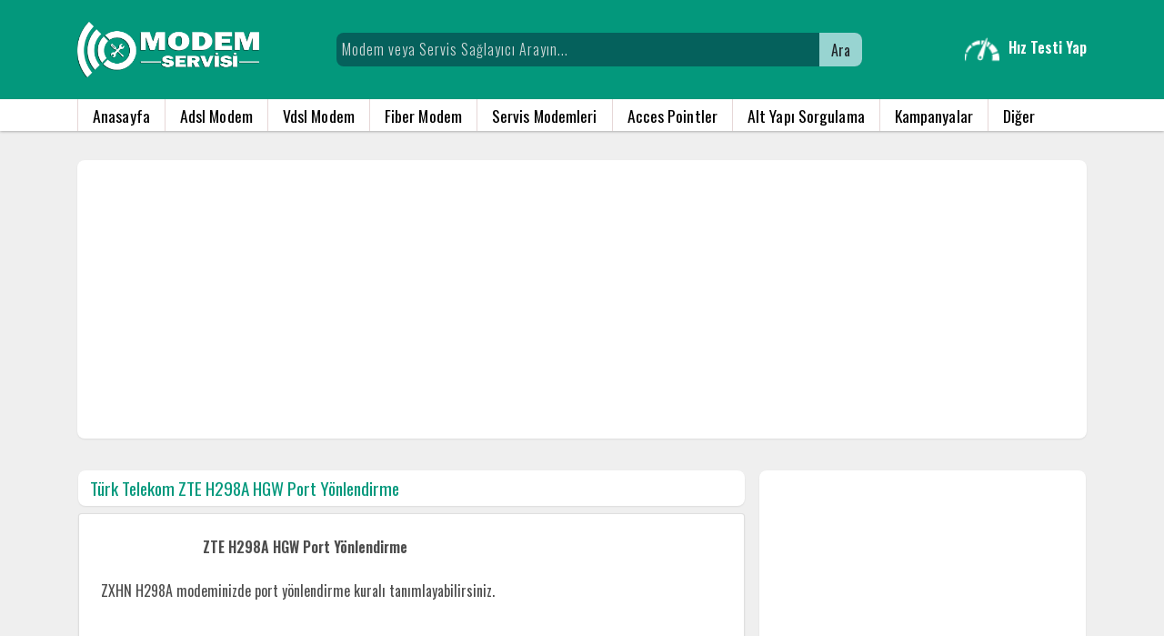

--- FILE ---
content_type: text/html; charset=UTF-8
request_url: https://modemservisi.com/turk-telekom-%E2%80%8B%E2%80%8Bzte-h298a-hgw-port-yonlendirme/
body_size: 12404
content:
<!doctype html>
<html lang="tr">
<head>
<meta charset="utf-8">
    <meta name="viewport" content="width=device-width">
    <meta name='robots' content='index, follow, max-image-preview:large, max-snippet:-1, max-video-preview:-1' />

	<!-- This site is optimized with the Yoast SEO Premium plugin v20.1 (Yoast SEO v20.1) - https://yoast.com/wordpress/plugins/seo/ -->
	<title>Türk Telekom ​​ZTE H298A HGW Port Yönlendirme - Modem Servisleri</title>
	<link rel="canonical" href="https://modemservisi.com/turk-telekom-​​zte-h298a-hgw-port-yonlendirme/" />
	<meta property="og:locale" content="tr_TR" />
	<meta property="og:type" content="article" />
	<meta property="og:title" content="Türk Telekom ​​ZTE H298A HGW Port Yönlendirme" />
	<meta property="og:description" content="                            ZTE H298A HGW Port Yönlendirme ZXHN H298A modeminizde port yönlendirme [&hellip;]" />
	<meta property="og:url" content="https://modemservisi.com/turk-telekom-​​zte-h298a-hgw-port-yonlendirme/" />
	<meta property="og:site_name" content="Modem Servisleri" />
	<meta property="article:publisher" content="https://www.facebook.com/Modem-Destek-105903655285250/?ref=pages_you_manage" />
	<meta property="article:published_time" content="2021-07-10T07:43:08+00:00" />
	<meta property="og:image" content="https://modemservisi.com/wp-content/uploads/2021/04/Turk-Telekom-__ZTE-H298A-HGW-Modem-destek.jpg" />
	<meta property="og:image:width" content="735" />
	<meta property="og:image:height" content="375" />
	<meta property="og:image:type" content="image/jpeg" />
	<meta name="author" content="admin" />
	<meta name="twitter:card" content="summary_large_image" />
	<meta name="twitter:label1" content="Yazan:" />
	<meta name="twitter:data1" content="admin" />
	<meta name="twitter:label2" content="Tahmini okuma süresi" />
	<meta name="twitter:data2" content="1 dakika" />
	<script type="application/ld+json" class="yoast-schema-graph">{"@context":"https://schema.org","@graph":[{"@type":"Article","@id":"https://modemservisi.com/turk-telekom-%e2%80%8b%e2%80%8bzte-h298a-hgw-port-yonlendirme/#article","isPartOf":{"@id":"https://modemservisi.com/turk-telekom-%e2%80%8b%e2%80%8bzte-h298a-hgw-port-yonlendirme/"},"author":{"name":"admin","@id":"https://modemservisi.com/#/schema/person/cc9d0c2cfd2cb7b1bcfa70aa79142042"},"headline":"Türk Telekom ​​ZTE H298A HGW Port Yönlendirme","datePublished":"2021-07-10T07:43:08+00:00","dateModified":"2021-07-10T07:43:08+00:00","mainEntityOfPage":{"@id":"https://modemservisi.com/turk-telekom-%e2%80%8b%e2%80%8bzte-h298a-hgw-port-yonlendirme/"},"wordCount":300,"commentCount":0,"publisher":{"@id":"https://modemservisi.com/#organization"},"image":{"@id":"https://modemservisi.com/turk-telekom-%e2%80%8b%e2%80%8bzte-h298a-hgw-port-yonlendirme/#primaryimage"},"thumbnailUrl":"https://modemservisi.com/wp-content/uploads/2021/04/Turk-Telekom-__ZTE-H298A-HGW-Modem-destek.jpg","articleSection":["Port Yönlendirme"],"inLanguage":"tr","potentialAction":[{"@type":"CommentAction","name":"Comment","target":["https://modemservisi.com/turk-telekom-%e2%80%8b%e2%80%8bzte-h298a-hgw-port-yonlendirme/#respond"]}]},{"@type":"WebPage","@id":"https://modemservisi.com/turk-telekom-%e2%80%8b%e2%80%8bzte-h298a-hgw-port-yonlendirme/","url":"https://modemservisi.com/turk-telekom-%e2%80%8b%e2%80%8bzte-h298a-hgw-port-yonlendirme/","name":"Türk Telekom ​​ZTE H298A HGW Port Yönlendirme - Modem Servisleri","isPartOf":{"@id":"https://modemservisi.com/#website"},"primaryImageOfPage":{"@id":"https://modemservisi.com/turk-telekom-%e2%80%8b%e2%80%8bzte-h298a-hgw-port-yonlendirme/#primaryimage"},"image":{"@id":"https://modemservisi.com/turk-telekom-%e2%80%8b%e2%80%8bzte-h298a-hgw-port-yonlendirme/#primaryimage"},"thumbnailUrl":"https://modemservisi.com/wp-content/uploads/2021/04/Turk-Telekom-__ZTE-H298A-HGW-Modem-destek.jpg","datePublished":"2021-07-10T07:43:08+00:00","dateModified":"2021-07-10T07:43:08+00:00","breadcrumb":{"@id":"https://modemservisi.com/turk-telekom-%e2%80%8b%e2%80%8bzte-h298a-hgw-port-yonlendirme/#breadcrumb"},"inLanguage":"tr","potentialAction":[{"@type":"ReadAction","target":["https://modemservisi.com/turk-telekom-%e2%80%8b%e2%80%8bzte-h298a-hgw-port-yonlendirme/"]}]},{"@type":"ImageObject","inLanguage":"tr","@id":"https://modemservisi.com/turk-telekom-%e2%80%8b%e2%80%8bzte-h298a-hgw-port-yonlendirme/#primaryimage","url":"https://modemservisi.com/wp-content/uploads/2021/04/Turk-Telekom-__ZTE-H298A-HGW-Modem-destek.jpg","contentUrl":"https://modemservisi.com/wp-content/uploads/2021/04/Turk-Telekom-__ZTE-H298A-HGW-Modem-destek.jpg","width":735,"height":375},{"@type":"BreadcrumbList","@id":"https://modemservisi.com/turk-telekom-%e2%80%8b%e2%80%8bzte-h298a-hgw-port-yonlendirme/#breadcrumb","itemListElement":[{"@type":"ListItem","position":1,"name":"Anasayfa","item":"https://modemservisi.com/"},{"@type":"ListItem","position":2,"name":"Türk Telekom ​​ZTE H298A HGW Port Yönlendirme"}]},{"@type":"WebSite","@id":"https://modemservisi.com/#website","url":"https://modemservisi.com/","name":"Modem Servisleri","description":"Modem Servisi","publisher":{"@id":"https://modemservisi.com/#organization"},"potentialAction":[{"@type":"SearchAction","target":{"@type":"EntryPoint","urlTemplate":"https://modemservisi.com/?s={search_term_string}"},"query-input":"required name=search_term_string"}],"inLanguage":"tr"},{"@type":"Organization","@id":"https://modemservisi.com/#organization","name":"Modemservisi","url":"https://modemservisi.com/","logo":{"@type":"ImageObject","inLanguage":"tr","@id":"https://modemservisi.com/#/schema/logo/image/","url":"https://www.modemservisi.com/wp-content/uploads/2021/04/Modem-Logo-Converted-5.png","contentUrl":"https://www.modemservisi.com/wp-content/uploads/2021/04/Modem-Logo-Converted-5.png","width":1410,"height":429,"caption":"Modemservisi"},"image":{"@id":"https://modemservisi.com/#/schema/logo/image/"},"sameAs":["https://www.facebook.com/Modem-Destek-105903655285250/?ref=pages_you_manage"]},{"@type":"Person","@id":"https://modemservisi.com/#/schema/person/cc9d0c2cfd2cb7b1bcfa70aa79142042","name":"admin","image":{"@type":"ImageObject","inLanguage":"tr","@id":"https://modemservisi.com/#/schema/person/image/","url":"https://secure.gravatar.com/avatar/1a0646cc53a8ee3cf14b8a59e998346a45ab1bd84d29f239d0caa8ea1163fac3?s=96&d=mm&r=g","contentUrl":"https://secure.gravatar.com/avatar/1a0646cc53a8ee3cf14b8a59e998346a45ab1bd84d29f239d0caa8ea1163fac3?s=96&d=mm&r=g","caption":"admin"},"sameAs":["https://www.modemservisi.com"],"url":"https://modemservisi.com/author/admin/"}]}</script>
	<!-- / Yoast SEO Premium plugin. -->


<link rel='dns-prefetch' href='//code.jquery.com' />
<link rel='dns-prefetch' href='//www.googletagmanager.com' />
<link rel='dns-prefetch' href='//fonts.googleapis.com' />
<link rel='dns-prefetch' href='//pagead2.googlesyndication.com' />
<link rel="alternate" type="application/rss+xml" title="Modem Servisleri &raquo; Türk Telekom ​​ZTE H298A HGW Port Yönlendirme yorum akışı" href="https://modemservisi.com/turk-telekom-%e2%80%8b%e2%80%8bzte-h298a-hgw-port-yonlendirme/feed/" />
<link rel="alternate" title="oEmbed (JSON)" type="application/json+oembed" href="https://modemservisi.com/wp-json/oembed/1.0/embed?url=https%3A%2F%2Fmodemservisi.com%2Fturk-telekom-%25e2%2580%258b%25e2%2580%258bzte-h298a-hgw-port-yonlendirme%2F" />
<link rel="alternate" title="oEmbed (XML)" type="text/xml+oembed" href="https://modemservisi.com/wp-json/oembed/1.0/embed?url=https%3A%2F%2Fmodemservisi.com%2Fturk-telekom-%25e2%2580%258b%25e2%2580%258bzte-h298a-hgw-port-yonlendirme%2F&#038;format=xml" />
<style id='wp-img-auto-sizes-contain-inline-css' type='text/css'>
img:is([sizes=auto i],[sizes^="auto," i]){contain-intrinsic-size:3000px 1500px}
/*# sourceURL=wp-img-auto-sizes-contain-inline-css */
</style>
<style id='wp-emoji-styles-inline-css' type='text/css'>

	img.wp-smiley, img.emoji {
		display: inline !important;
		border: none !important;
		box-shadow: none !important;
		height: 1em !important;
		width: 1em !important;
		margin: 0 0.07em !important;
		vertical-align: -0.1em !important;
		background: none !important;
		padding: 0 !important;
	}
/*# sourceURL=wp-emoji-styles-inline-css */
</style>
<style id='wp-block-library-inline-css' type='text/css'>
:root{--wp-block-synced-color:#7a00df;--wp-block-synced-color--rgb:122,0,223;--wp-bound-block-color:var(--wp-block-synced-color);--wp-editor-canvas-background:#ddd;--wp-admin-theme-color:#007cba;--wp-admin-theme-color--rgb:0,124,186;--wp-admin-theme-color-darker-10:#006ba1;--wp-admin-theme-color-darker-10--rgb:0,107,160.5;--wp-admin-theme-color-darker-20:#005a87;--wp-admin-theme-color-darker-20--rgb:0,90,135;--wp-admin-border-width-focus:2px}@media (min-resolution:192dpi){:root{--wp-admin-border-width-focus:1.5px}}.wp-element-button{cursor:pointer}:root .has-very-light-gray-background-color{background-color:#eee}:root .has-very-dark-gray-background-color{background-color:#313131}:root .has-very-light-gray-color{color:#eee}:root .has-very-dark-gray-color{color:#313131}:root .has-vivid-green-cyan-to-vivid-cyan-blue-gradient-background{background:linear-gradient(135deg,#00d084,#0693e3)}:root .has-purple-crush-gradient-background{background:linear-gradient(135deg,#34e2e4,#4721fb 50%,#ab1dfe)}:root .has-hazy-dawn-gradient-background{background:linear-gradient(135deg,#faaca8,#dad0ec)}:root .has-subdued-olive-gradient-background{background:linear-gradient(135deg,#fafae1,#67a671)}:root .has-atomic-cream-gradient-background{background:linear-gradient(135deg,#fdd79a,#004a59)}:root .has-nightshade-gradient-background{background:linear-gradient(135deg,#330968,#31cdcf)}:root .has-midnight-gradient-background{background:linear-gradient(135deg,#020381,#2874fc)}:root{--wp--preset--font-size--normal:16px;--wp--preset--font-size--huge:42px}.has-regular-font-size{font-size:1em}.has-larger-font-size{font-size:2.625em}.has-normal-font-size{font-size:var(--wp--preset--font-size--normal)}.has-huge-font-size{font-size:var(--wp--preset--font-size--huge)}.has-text-align-center{text-align:center}.has-text-align-left{text-align:left}.has-text-align-right{text-align:right}.has-fit-text{white-space:nowrap!important}#end-resizable-editor-section{display:none}.aligncenter{clear:both}.items-justified-left{justify-content:flex-start}.items-justified-center{justify-content:center}.items-justified-right{justify-content:flex-end}.items-justified-space-between{justify-content:space-between}.screen-reader-text{border:0;clip-path:inset(50%);height:1px;margin:-1px;overflow:hidden;padding:0;position:absolute;width:1px;word-wrap:normal!important}.screen-reader-text:focus{background-color:#ddd;clip-path:none;color:#444;display:block;font-size:1em;height:auto;left:5px;line-height:normal;padding:15px 23px 14px;text-decoration:none;top:5px;width:auto;z-index:100000}html :where(.has-border-color){border-style:solid}html :where([style*=border-top-color]){border-top-style:solid}html :where([style*=border-right-color]){border-right-style:solid}html :where([style*=border-bottom-color]){border-bottom-style:solid}html :where([style*=border-left-color]){border-left-style:solid}html :where([style*=border-width]){border-style:solid}html :where([style*=border-top-width]){border-top-style:solid}html :where([style*=border-right-width]){border-right-style:solid}html :where([style*=border-bottom-width]){border-bottom-style:solid}html :where([style*=border-left-width]){border-left-style:solid}html :where(img[class*=wp-image-]){height:auto;max-width:100%}:where(figure){margin:0 0 1em}html :where(.is-position-sticky){--wp-admin--admin-bar--position-offset:var(--wp-admin--admin-bar--height,0px)}@media screen and (max-width:600px){html :where(.is-position-sticky){--wp-admin--admin-bar--position-offset:0px}}

/*# sourceURL=wp-block-library-inline-css */
</style><style id='global-styles-inline-css' type='text/css'>
:root{--wp--preset--aspect-ratio--square: 1;--wp--preset--aspect-ratio--4-3: 4/3;--wp--preset--aspect-ratio--3-4: 3/4;--wp--preset--aspect-ratio--3-2: 3/2;--wp--preset--aspect-ratio--2-3: 2/3;--wp--preset--aspect-ratio--16-9: 16/9;--wp--preset--aspect-ratio--9-16: 9/16;--wp--preset--color--black: #000000;--wp--preset--color--cyan-bluish-gray: #abb8c3;--wp--preset--color--white: #ffffff;--wp--preset--color--pale-pink: #f78da7;--wp--preset--color--vivid-red: #cf2e2e;--wp--preset--color--luminous-vivid-orange: #ff6900;--wp--preset--color--luminous-vivid-amber: #fcb900;--wp--preset--color--light-green-cyan: #7bdcb5;--wp--preset--color--vivid-green-cyan: #00d084;--wp--preset--color--pale-cyan-blue: #8ed1fc;--wp--preset--color--vivid-cyan-blue: #0693e3;--wp--preset--color--vivid-purple: #9b51e0;--wp--preset--gradient--vivid-cyan-blue-to-vivid-purple: linear-gradient(135deg,rgb(6,147,227) 0%,rgb(155,81,224) 100%);--wp--preset--gradient--light-green-cyan-to-vivid-green-cyan: linear-gradient(135deg,rgb(122,220,180) 0%,rgb(0,208,130) 100%);--wp--preset--gradient--luminous-vivid-amber-to-luminous-vivid-orange: linear-gradient(135deg,rgb(252,185,0) 0%,rgb(255,105,0) 100%);--wp--preset--gradient--luminous-vivid-orange-to-vivid-red: linear-gradient(135deg,rgb(255,105,0) 0%,rgb(207,46,46) 100%);--wp--preset--gradient--very-light-gray-to-cyan-bluish-gray: linear-gradient(135deg,rgb(238,238,238) 0%,rgb(169,184,195) 100%);--wp--preset--gradient--cool-to-warm-spectrum: linear-gradient(135deg,rgb(74,234,220) 0%,rgb(151,120,209) 20%,rgb(207,42,186) 40%,rgb(238,44,130) 60%,rgb(251,105,98) 80%,rgb(254,248,76) 100%);--wp--preset--gradient--blush-light-purple: linear-gradient(135deg,rgb(255,206,236) 0%,rgb(152,150,240) 100%);--wp--preset--gradient--blush-bordeaux: linear-gradient(135deg,rgb(254,205,165) 0%,rgb(254,45,45) 50%,rgb(107,0,62) 100%);--wp--preset--gradient--luminous-dusk: linear-gradient(135deg,rgb(255,203,112) 0%,rgb(199,81,192) 50%,rgb(65,88,208) 100%);--wp--preset--gradient--pale-ocean: linear-gradient(135deg,rgb(255,245,203) 0%,rgb(182,227,212) 50%,rgb(51,167,181) 100%);--wp--preset--gradient--electric-grass: linear-gradient(135deg,rgb(202,248,128) 0%,rgb(113,206,126) 100%);--wp--preset--gradient--midnight: linear-gradient(135deg,rgb(2,3,129) 0%,rgb(40,116,252) 100%);--wp--preset--font-size--small: 13px;--wp--preset--font-size--medium: 20px;--wp--preset--font-size--large: 36px;--wp--preset--font-size--x-large: 42px;--wp--preset--spacing--20: 0.44rem;--wp--preset--spacing--30: 0.67rem;--wp--preset--spacing--40: 1rem;--wp--preset--spacing--50: 1.5rem;--wp--preset--spacing--60: 2.25rem;--wp--preset--spacing--70: 3.38rem;--wp--preset--spacing--80: 5.06rem;--wp--preset--shadow--natural: 6px 6px 9px rgba(0, 0, 0, 0.2);--wp--preset--shadow--deep: 12px 12px 50px rgba(0, 0, 0, 0.4);--wp--preset--shadow--sharp: 6px 6px 0px rgba(0, 0, 0, 0.2);--wp--preset--shadow--outlined: 6px 6px 0px -3px rgb(255, 255, 255), 6px 6px rgb(0, 0, 0);--wp--preset--shadow--crisp: 6px 6px 0px rgb(0, 0, 0);}:where(.is-layout-flex){gap: 0.5em;}:where(.is-layout-grid){gap: 0.5em;}body .is-layout-flex{display: flex;}.is-layout-flex{flex-wrap: wrap;align-items: center;}.is-layout-flex > :is(*, div){margin: 0;}body .is-layout-grid{display: grid;}.is-layout-grid > :is(*, div){margin: 0;}:where(.wp-block-columns.is-layout-flex){gap: 2em;}:where(.wp-block-columns.is-layout-grid){gap: 2em;}:where(.wp-block-post-template.is-layout-flex){gap: 1.25em;}:where(.wp-block-post-template.is-layout-grid){gap: 1.25em;}.has-black-color{color: var(--wp--preset--color--black) !important;}.has-cyan-bluish-gray-color{color: var(--wp--preset--color--cyan-bluish-gray) !important;}.has-white-color{color: var(--wp--preset--color--white) !important;}.has-pale-pink-color{color: var(--wp--preset--color--pale-pink) !important;}.has-vivid-red-color{color: var(--wp--preset--color--vivid-red) !important;}.has-luminous-vivid-orange-color{color: var(--wp--preset--color--luminous-vivid-orange) !important;}.has-luminous-vivid-amber-color{color: var(--wp--preset--color--luminous-vivid-amber) !important;}.has-light-green-cyan-color{color: var(--wp--preset--color--light-green-cyan) !important;}.has-vivid-green-cyan-color{color: var(--wp--preset--color--vivid-green-cyan) !important;}.has-pale-cyan-blue-color{color: var(--wp--preset--color--pale-cyan-blue) !important;}.has-vivid-cyan-blue-color{color: var(--wp--preset--color--vivid-cyan-blue) !important;}.has-vivid-purple-color{color: var(--wp--preset--color--vivid-purple) !important;}.has-black-background-color{background-color: var(--wp--preset--color--black) !important;}.has-cyan-bluish-gray-background-color{background-color: var(--wp--preset--color--cyan-bluish-gray) !important;}.has-white-background-color{background-color: var(--wp--preset--color--white) !important;}.has-pale-pink-background-color{background-color: var(--wp--preset--color--pale-pink) !important;}.has-vivid-red-background-color{background-color: var(--wp--preset--color--vivid-red) !important;}.has-luminous-vivid-orange-background-color{background-color: var(--wp--preset--color--luminous-vivid-orange) !important;}.has-luminous-vivid-amber-background-color{background-color: var(--wp--preset--color--luminous-vivid-amber) !important;}.has-light-green-cyan-background-color{background-color: var(--wp--preset--color--light-green-cyan) !important;}.has-vivid-green-cyan-background-color{background-color: var(--wp--preset--color--vivid-green-cyan) !important;}.has-pale-cyan-blue-background-color{background-color: var(--wp--preset--color--pale-cyan-blue) !important;}.has-vivid-cyan-blue-background-color{background-color: var(--wp--preset--color--vivid-cyan-blue) !important;}.has-vivid-purple-background-color{background-color: var(--wp--preset--color--vivid-purple) !important;}.has-black-border-color{border-color: var(--wp--preset--color--black) !important;}.has-cyan-bluish-gray-border-color{border-color: var(--wp--preset--color--cyan-bluish-gray) !important;}.has-white-border-color{border-color: var(--wp--preset--color--white) !important;}.has-pale-pink-border-color{border-color: var(--wp--preset--color--pale-pink) !important;}.has-vivid-red-border-color{border-color: var(--wp--preset--color--vivid-red) !important;}.has-luminous-vivid-orange-border-color{border-color: var(--wp--preset--color--luminous-vivid-orange) !important;}.has-luminous-vivid-amber-border-color{border-color: var(--wp--preset--color--luminous-vivid-amber) !important;}.has-light-green-cyan-border-color{border-color: var(--wp--preset--color--light-green-cyan) !important;}.has-vivid-green-cyan-border-color{border-color: var(--wp--preset--color--vivid-green-cyan) !important;}.has-pale-cyan-blue-border-color{border-color: var(--wp--preset--color--pale-cyan-blue) !important;}.has-vivid-cyan-blue-border-color{border-color: var(--wp--preset--color--vivid-cyan-blue) !important;}.has-vivid-purple-border-color{border-color: var(--wp--preset--color--vivid-purple) !important;}.has-vivid-cyan-blue-to-vivid-purple-gradient-background{background: var(--wp--preset--gradient--vivid-cyan-blue-to-vivid-purple) !important;}.has-light-green-cyan-to-vivid-green-cyan-gradient-background{background: var(--wp--preset--gradient--light-green-cyan-to-vivid-green-cyan) !important;}.has-luminous-vivid-amber-to-luminous-vivid-orange-gradient-background{background: var(--wp--preset--gradient--luminous-vivid-amber-to-luminous-vivid-orange) !important;}.has-luminous-vivid-orange-to-vivid-red-gradient-background{background: var(--wp--preset--gradient--luminous-vivid-orange-to-vivid-red) !important;}.has-very-light-gray-to-cyan-bluish-gray-gradient-background{background: var(--wp--preset--gradient--very-light-gray-to-cyan-bluish-gray) !important;}.has-cool-to-warm-spectrum-gradient-background{background: var(--wp--preset--gradient--cool-to-warm-spectrum) !important;}.has-blush-light-purple-gradient-background{background: var(--wp--preset--gradient--blush-light-purple) !important;}.has-blush-bordeaux-gradient-background{background: var(--wp--preset--gradient--blush-bordeaux) !important;}.has-luminous-dusk-gradient-background{background: var(--wp--preset--gradient--luminous-dusk) !important;}.has-pale-ocean-gradient-background{background: var(--wp--preset--gradient--pale-ocean) !important;}.has-electric-grass-gradient-background{background: var(--wp--preset--gradient--electric-grass) !important;}.has-midnight-gradient-background{background: var(--wp--preset--gradient--midnight) !important;}.has-small-font-size{font-size: var(--wp--preset--font-size--small) !important;}.has-medium-font-size{font-size: var(--wp--preset--font-size--medium) !important;}.has-large-font-size{font-size: var(--wp--preset--font-size--large) !important;}.has-x-large-font-size{font-size: var(--wp--preset--font-size--x-large) !important;}
/*# sourceURL=global-styles-inline-css */
</style>

<style id='classic-theme-styles-inline-css' type='text/css'>
/*! This file is auto-generated */
.wp-block-button__link{color:#fff;background-color:#32373c;border-radius:9999px;box-shadow:none;text-decoration:none;padding:calc(.667em + 2px) calc(1.333em + 2px);font-size:1.125em}.wp-block-file__button{background:#32373c;color:#fff;text-decoration:none}
/*# sourceURL=/wp-includes/css/classic-themes.min.css */
</style>
<link rel='stylesheet' id='bootstrap-css' href='https://modemservisi.com/wp-content/themes/mdestek/inc/bootstrap/css/bootstrap.min.css?ver=6.9' type='text/css' media='all' />
<link rel='stylesheet' id='swiper-css' href='https://modemservisi.com/wp-content/themes/mdestek/inc/swiper/css/swiper.css?ver=6.9' type='text/css' media='all' />
<link rel='stylesheet' id='googlefonts-css' href='https://fonts.googleapis.com/css2?family=Poppins%3Awght%40400%3B600%3B700&#038;display=swap&#038;ver=6.9' type='text/css' media='all' />
<link rel='stylesheet' id='googlefonts-2-css' href='https://fonts.googleapis.com/css2?family=Oswald%3Awght%40300%3B400%3B600&#038;display=swap&#038;ver=6.9' type='text/css' media='all' />
<link rel='stylesheet' id='mdestek-style-css' href='https://modemservisi.com/wp-content/themes/mdestek/style.css?ver=6.9' type='text/css' media='all' />
<script type="text/javascript" src="https://code.jquery.com/jquery-3.1.1.min.js?ver=3.1.1" id="jquery-js"></script>

<!-- Site Kit tarafından eklenen Google etiketi (gtag.js) snippet&#039;i -->
<!-- Google Analytics snippet added by Site Kit -->
<script type="text/javascript" src="https://www.googletagmanager.com/gtag/js?id=G-851SZ5LFZ1" id="google_gtagjs-js" async></script>
<script type="text/javascript" id="google_gtagjs-js-after">
/* <![CDATA[ */
window.dataLayer = window.dataLayer || [];function gtag(){dataLayer.push(arguments);}
gtag("set","linker",{"domains":["modemservisi.com"]});
gtag("js", new Date());
gtag("set", "developer_id.dZTNiMT", true);
gtag("config", "G-851SZ5LFZ1");
//# sourceURL=google_gtagjs-js-after
/* ]]> */
</script>
<link rel="https://api.w.org/" href="https://modemservisi.com/wp-json/" /><link rel="alternate" title="JSON" type="application/json" href="https://modemservisi.com/wp-json/wp/v2/posts/1206" /><link rel="EditURI" type="application/rsd+xml" title="RSD" href="https://modemservisi.com/xmlrpc.php?rsd" />
<meta name="generator" content="WordPress 6.9" />
<link rel='shortlink' href='https://modemservisi.com/?p=1206' />
<meta name="generator" content="Site Kit by Google 1.170.0" />
<!-- Site Kit tarafından eklenen Google AdSense meta etiketleri -->
<meta name="google-adsense-platform-account" content="ca-host-pub-2644536267352236">
<meta name="google-adsense-platform-domain" content="sitekit.withgoogle.com">
<!-- Site Kit tarafından eklenen Google AdSense meta etiketlerine son verin -->
<style type="text/css">.recentcomments a{display:inline !important;padding:0 !important;margin:0 !important;}</style>
<!-- Google AdSense snippet added by Site Kit -->
<script type="text/javascript" async="async" src="https://pagead2.googlesyndication.com/pagead/js/adsbygoogle.js?client=ca-pub-1858770322505695&amp;host=ca-host-pub-2644536267352236" crossorigin="anonymous"></script>

<!-- End Google AdSense snippet added by Site Kit -->
    <link rel="icon" href="https://www.modemdestek.com/favicon.ico" type="image/x-icon" />
    <link rel="shortcut icon" href="www.modemdestek.com/favicon.ico" type="image/x-icon" />
</head>
<body>

<!-- Site Header -->
<header class="header">
    <!-- .header__top-->
    <div class="header__main">
        <div class="container">
            <div class="row">
                <div class="col-md-3">
                    <div class="header__logo text-center text-md-left">
	                                            <a href="https://modemservisi.com">
                            <img src="https://modemservisi.com/wp-content/webp-express/webp-images/uploads/2021/04/logo.png.webp" class="img-fluid" alt="Modem Kurulumu"/>
                        </a>
                    </div>
                </div>
                <div class="col-md-9 header__main-right">
                    <div class="header__search mt-3 mt-sm-0">
                        <form action="https://modemservisi.com/" method="get">
                            <input type="text" class="header__search--input" value="" placeholder="Modem veya Servis Sağlayıcı Arayın..." name="s">
                            <button type="submit" class="btn header__search--btn">Ara</button>
                        </form>
                        
                    </div>
                    <a class="hiz-testi d-none d-md-block" href="/hiz-testi">
                         <img class="icon" src="https://modemservisi.com/wp-content/webp-express/webp-images/themes/mdestek/images/speedometer.png.webp"/>Hız Testi Yap
                    </a>
                </div>
            </div>
        </div>
    </div><!-- .header__main-->
    <div class="header__bottom">
        <nav class="navbar navbar-expand-lg navbar-light">
            <div class="container">
                <button class="navbar-toggler m-2" type="button" data-toggle="collapse" data-target="#navbarNav" aria-controls="navbarNav" aria-expanded="false" aria-label="Toggle navigation">
                    <span class="navbar-toggler-icon"></span>
                </button>
                <div class="collapse navbar-collapse" id="navbarNav">
	                <ul id="menu-anamenu" class="navbar-nav"><li id="menu-item-76" class="menu-item menu-item-type-custom menu-item-object-custom menu-item-76"><a href="/">Anasayfa</a></li>
<li id="menu-item-70" class="menu-item menu-item-type-taxonomy menu-item-object-category menu-item-70"><a href="https://modemservisi.com/kat/adsl-modem/">Adsl Modem</a></li>
<li id="menu-item-75" class="menu-item menu-item-type-taxonomy menu-item-object-category menu-item-75"><a href="https://modemservisi.com/kat/vdsl-modem/">Vdsl Modem</a></li>
<li id="menu-item-72" class="menu-item menu-item-type-taxonomy menu-item-object-category menu-item-72"><a href="https://modemservisi.com/kat/fiber-modem/">Fiber Modem</a></li>
<li id="menu-item-74" class="menu-item menu-item-type-taxonomy menu-item-object-category menu-item-74"><a href="https://modemservisi.com/kat/servis-modemleri/">Servis Modemleri</a></li>
<li id="menu-item-69" class="menu-item menu-item-type-taxonomy menu-item-object-category menu-item-69"><a href="https://modemservisi.com/kat/acces-pointler/">Acces Pointler</a></li>
<li id="menu-item-77" class="menu-item menu-item-type-custom menu-item-object-custom menu-item-77"><a href="https://kapsamaharitasi.turktelekom.com.tr/">Alt Yapı Sorgulama</a></li>
<li id="menu-item-73" class="menu-item menu-item-type-taxonomy menu-item-object-category menu-item-73"><a href="https://modemservisi.com/kat/kampanyalar/">Kampanyalar</a></li>
<li id="menu-item-71" class="menu-item menu-item-type-taxonomy menu-item-object-category menu-item-71"><a href="https://modemservisi.com/kat/diger/">Diğer</a></li>
</ul>                </div>
            </div>
        </nav>
    </div>
</header>


	<main class="main">
		<div class="container">
			<div class="panel">
				<div class="panel__reklam">
				<script async src="https://pagead2.googlesyndication.com/pagead/js/adsbygoogle.js?client=ca-pub-1858770322505695"
     crossorigin="anonymous"></script>
<!-- Türkü Yatay -->
<ins class="adsbygoogle"
     style="display:block"
     data-ad-client="ca-pub-1858770322505695"
     data-ad-slot="5828684515"
     data-ad-format="auto"
     data-full-width-responsive="true"></ins>
<script>
     (adsbygoogle = window.adsbygoogle || []).push({});
</script>				</div>
			</div>
			<div class="row px-2">
				<div class="col-md-8 px-2">
				
					<div class="panel">
						<div class="panel__header">
							<h2>
							Türk Telekom ​​ZTE H298A HGW Port Yönlendirme							</h2>
						</div>
						<div class="panel__content">
						<div class="card">
							<div class="card-body p-4">
							<p style="text-align: left;">                            <strong>ZTE H298A HGW Port Yönlendirme<br />
</strong><br />
ZXHN H298A modeminizde port yönlendirme kuralı tanımlayabilirsiniz.</p><div class="yaziici">
	
	<script async src="https://pagead2.googlesyndication.com/pagead/js/adsbygoogle.js?client=ca-pub-1858770322505695"
     crossorigin="anonymous"></script>
<ins class="adsbygoogle"
     style="display:block; text-align:center;"
     data-ad-layout="in-article"
     data-ad-format="fluid"
     data-ad-client="ca-pub-1858770322505695"
     data-ad-slot="9935229687"></ins>
<script>
     (adsbygoogle = window.adsbygoogle || []).push({});
</script>
	
	</div>
<p style="text-align: left;"><strong>Port Yönlendirme Kural Tanımı</strong></p>
<p>Port yönlendirme işlemi yapmak için aşağıdaki adımları takip ediniz</p>
<p style="text-align: left;"><strong>Konfigürasyon Örneği<br />
</strong><br />
Yerel ağdaki bir 192.168.1.10 IP adresine sahip bilgisayara veya cihaza 4001 portunu yönlendirmek istiyorsanız aşağıdaki adımları takip ediniz.</p>
<p><strong>Adım 1</strong> Internet Explorer’ı açınız ve adres bölümüne http://192.168.1.1 veya http://hgw.local yazınız ve Enter’a basınız.</p>
<p><strong>Adım 2</strong> Modem giriş sayfasında kullanıcı adınızı ve şifrenizi girerek modem arayüzüne giriş yapınız. Modemin varsayılan kullanıcı adı ‘admin’, şifresi ‘admin’ dir.</p>
<p><img fetchpriority="high" decoding="async" class="size-full wp-image-1234 aligncenter" src="https://www.modemdestek.com/wp-content/uploads/2021/01/1-9.png" alt="" width="409" height="226" /></p>
<p><strong>Adım 3</strong> Güvenliğiniz için,parolalarınızı değiştiriniz ve kimseyle paylaşmayınız</p>
<p><img decoding="async" class="size-full wp-image-1235 aligncenter" src="https://www.modemdestek.com/wp-content/uploads/2021/01/1-10.png" alt="" width="366" height="265" /></p>
<p><strong>Adım 4</strong> Kolay Menü bölümünün altındaki Port Yönlendirme menüsüne tıklayınız<br />
.<br />
<strong>Adım 5</strong> Yeni Madde’ye basınız.</p>
<p><strong>Adım 6</strong> İsim kısmına tanımlayıcı bir isim giriniz.</p>
<p><strong>Adım 7</strong> Yerel ağınızdaki kullanacağınız bilgisayarın veya cihazın kullanacağı protokolü, Protokol bölümünden TCP ve/veya UDP<br />
olarak seçiniz.</p>
<p><strong>Adım 8</strong> WAN Port ve LAN Yönetici Port kısımlarını 4201 olarak belirleyiniz.</p>
<p><strong>Adım 9</strong> LAN Yönetici bölümüne yerel ağdaki bilgisayarın veya cihazın kullandığı IP adresi olan 192.168.1.10 IP adresini yazınız.</p>
<p><strong>NOT:</strong> Kullanacağınız uygulamaya göre dış başlangıç ve bitiş port bölümüne port aralığı tanımlayabilirsiniz<br />
<img decoding="async" class="size-full wp-image-1236 aligncenter" src="https://www.modemdestek.com/wp-content/uploads/2021/01/1-11.png" alt="" width="443" height="281" /></p>
<p>kaynak:https://bireysel.turktelekom.com.tr/cihazlar/Documents/zte_h298a_hgw_kullanim_kilavuzu.pdf</p>
<p>&nbsp;</p>
<p>&nbsp;</p>
<div class='code-block code-block-1' style='margin: 8px 0; clear: both;'>
<div align="center"><script async src="https://pagead2.googlesyndication.com/pagead/js/adsbygoogle.js?client=ca-pub-1858770322505695"
     crossorigin="anonymous"></script>
<!-- 336x280 reklamlar -->
<ins class="adsbygoogle"
     style="display:inline-block;width:336px;height:280px"
     data-ad-client="ca-pub-1858770322505695"
     data-ad-slot="1556691887"></ins>
<script>
     (adsbygoogle = window.adsbygoogle || []).push({});
</script></div></div>
<!-- CONTENT END 2 -->
							</div>
							</div>
						</div>
					</div>


                    
<!-- You can start editing here. -->


			<!-- If comments are open, but there are no comments. -->

	
	<div id="respond" class="comment-respond">
		<h3 id="reply-title" class="comment-reply-title">Bir yanıt yazın <small><a rel="nofollow" id="cancel-comment-reply-link" href="/turk-telekom-%E2%80%8B%E2%80%8Bzte-h298a-hgw-port-yonlendirme/#respond" style="display:none;">Yanıtı iptal et</a></small></h3><form action="https://modemservisi.com/wp-comments-post.php" method="post" id="commentform" class="comment-form"><p class="comment-notes"><span id="email-notes">E-posta adresiniz yayınlanmayacak.</span> <span class="required-field-message">Gerekli alanlar <span class="required">*</span> ile işaretlenmişlerdir</span></p><p class="comment-form-comment"><label for="comment">Yorum <span class="required">*</span></label> <textarea id="comment" name="comment" cols="45" rows="8" maxlength="65525" required></textarea></p><p class="comment-form-author"><label for="author">Ad <span class="required">*</span></label> <input id="author" name="author" type="text" value="" size="30" maxlength="245" autocomplete="name" required /></p>
<p class="comment-form-email"><label for="email">E-posta <span class="required">*</span></label> <input id="email" name="email" type="email" value="" size="30" maxlength="100" aria-describedby="email-notes" autocomplete="email" required /></p>
<p class="comment-form-cookies-consent"><input id="wp-comment-cookies-consent" name="wp-comment-cookies-consent" type="checkbox" value="yes" /> <label for="wp-comment-cookies-consent">Daha sonraki yorumlarımda kullanılması için adım, e-posta adresim ve site adresim bu tarayıcıya kaydedilsin.</label></p>
<p class="form-submit"><input name="submit" type="submit" id="submit" class="submit" value="Yorum gönder" /> <input type='hidden' name='comment_post_ID' value='1206' id='comment_post_ID' />
<input type='hidden' name='comment_parent' id='comment_parent' value='0' />
</p></form>	</div><!-- #respond -->
											<div class="panel">
				<div class="panel__reklam">
				<script async src="https://pagead2.googlesyndication.com/pagead/js/adsbygoogle.js?client=ca-pub-1858770322505695"
     crossorigin="anonymous"></script>
<!-- Türkü Yatay -->
<ins class="adsbygoogle"
     style="display:block"
     data-ad-client="ca-pub-1858770322505695"
     data-ad-slot="5828684515"
     data-ad-format="auto"
     data-full-width-responsive="true"></ins>
<script>
     (adsbygoogle = window.adsbygoogle || []).push({});
</script>				</div>
			</div>
				</div>
				<div class="col-md-4 px-2">
				<div class="panel">
						<div class="panel__body">
							<div class="md-image">
								<script async src="https://pagead2.googlesyndication.com/pagead/js/adsbygoogle.js?client=ca-pub-1858770322505695"
     crossorigin="anonymous"></script>
<!-- Türkü Yatay -->
<ins class="adsbygoogle"
     style="display:block"
     data-ad-client="ca-pub-1858770322505695"
     data-ad-slot="5828684515"
     data-ad-format="auto"
     data-full-width-responsive="true"></ins>
<script>
     (adsbygoogle = window.adsbygoogle || []).push({});
</script>							</div>
						</div>
					</div>

                                            <!-- Sidebara en az bir tane bileşen eklenmiş -->
                        <div class="mdestek-sidebar"><section id="categories-3" class="widget widget_categories"><h2 class="widget-title"><span class="bx1">Kategoriler</span><span class="left-border"></span></h2>
			<ul>
					<li class="cat-item cat-item-622"><a href="https://modemservisi.com/kat/3com-router-passwort/">3Com Modem Interface Passwort</a>
</li>
	<li class="cat-item cat-item-609"><a href="https://modemservisi.com/kat/modem-password-2/3com-router-password/">3Com Modem Password</a>
</li>
	<li class="cat-item cat-item-5"><a href="https://modemservisi.com/kat/acces-pointler/">Acces Pointler</a>
</li>
	<li class="cat-item cat-item-101"><a href="https://modemservisi.com/kat/access-point-setup/">Access Point Setup</a>
</li>
	<li class="cat-item cat-item-100"><a href="https://modemservisi.com/kat/accses-point-kurulumu/">Accses Point kurulumu</a>
</li>
	<li class="cat-item cat-item-1"><a href="https://modemservisi.com/kat/adsl-modem/">Adsl Modem</a>
</li>
	<li class="cat-item cat-item-623"><a href="https://modemservisi.com/kat/airties-router-passwort/">AirTies Modem Interface Passwort</a>
</li>
	<li class="cat-item cat-item-608"><a href="https://modemservisi.com/kat/modem-password-2/airties-router-password/">AirTies Modem Password</a>
</li>
	<li class="cat-item cat-item-127"><a href="https://modemservisi.com/kat/modem-setup/airties-modem-setup/">Airties Modem Setup</a>
</li>
	<li class="cat-item cat-item-109"><a href="https://modemservisi.com/kat/modem-sifreleri/airties-modem-sifresi/">Airties Modem Şifresi</a>
</li>
	<li class="cat-item cat-item-624"><a href="https://modemservisi.com/kat/arris-router-passwort/">Arris Modem Interface Passwort</a>
</li>
	<li class="cat-item cat-item-610"><a href="https://modemservisi.com/kat/modem-password-2/arris-router-password/">Arris Modem Password</a>
</li>
	<li class="cat-item cat-item-625"><a href="https://modemservisi.com/kat/asus-router-passwort-1-router-passworts/">Asus Modem Interface Passwort</a>
</li>
	<li class="cat-item cat-item-611"><a href="https://modemservisi.com/kat/modem-password-2/asus-router-password-1-router-passwords/">Asus Modem Password</a>
</li>
	<li class="cat-item cat-item-105"><a href="https://modemservisi.com/kat/modem-password/asus-modem-password/">Asus Modem Password (old)</a>
</li>
	<li class="cat-item cat-item-115"><a href="https://modemservisi.com/kat/modem-servisleri/asus-modem-servisi/">Asus Modem Servisi</a>
</li>
	<li class="cat-item cat-item-128"><a href="https://modemservisi.com/kat/modem-manual-setup/asus-modem-setup/">Asus Modem Setup</a>
</li>
	<li class="cat-item cat-item-108"><a href="https://modemservisi.com/kat/modem-sifreleri/asus-modem-sifresi/">Asus Modem Şifresi</a>
</li>
	<li class="cat-item cat-item-626"><a href="https://modemservisi.com/kat/belkin-router-passwort/">Belkin Modem Interface Passwort</a>
</li>
	<li class="cat-item cat-item-612"><a href="https://modemservisi.com/kat/modem-password-2/belkin-router-password/">Belkin Modem Password</a>
</li>
	<li class="cat-item cat-item-598"><a href="https://modemservisi.com/kat/modem-manual-setup/belkin-modem-setup/">Belkin Modem Setup &amp; Manual</a>
</li>
	<li class="cat-item cat-item-627"><a href="https://modemservisi.com/kat/cisco-router-passwort/">Cisco Modem Interface Passwort</a>
</li>
	<li class="cat-item cat-item-613"><a href="https://modemservisi.com/kat/modem-password-2/cisco-router-password/">Cisco Modem Password</a>
</li>
	<li class="cat-item cat-item-599"><a href="https://modemservisi.com/kat/modem-manual-setup/cisco-modem-setup/">Cisco Modem Setup &amp; Manual</a>
</li>
	<li class="cat-item cat-item-628"><a href="https://modemservisi.com/kat/comtrend-router-passwort/">Comtrend Modem Interface Passwort</a>
</li>
	<li class="cat-item cat-item-614"><a href="https://modemservisi.com/kat/modem-password-2/comtrend-router-password/">Comtrend Modem Password</a>
</li>
	<li class="cat-item cat-item-600"><a href="https://modemservisi.com/kat/modem-manual-setup/comtrend-modem-setup/">Comtrend Modem Setup &amp; Manual</a>
</li>
	<li class="cat-item cat-item-629"><a href="https://modemservisi.com/kat/d-link-router-passwort/">D-Link Modem Interface Passwort</a>
</li>
	<li class="cat-item cat-item-615"><a href="https://modemservisi.com/kat/modem-password-2/d-link-router-password/">D-Link Modem Password</a>
</li>
	<li class="cat-item cat-item-602"><a href="https://modemservisi.com/kat/modem-manual-setup/d-link-modem-setup/">D-Link Modem Setup</a>
</li>
	<li class="cat-item cat-item-10"><a href="https://modemservisi.com/kat/d-smart-modem-kurulumu/">D-Smart Modem Kurulumu</a>
</li>
	<li class="cat-item cat-item-126"><a href="https://modemservisi.com/kat/modem-sifreleri/huawei-modem-sifresi/">Huawei Modem Şifresi</a>
</li>
	<li class="cat-item cat-item-94"><a href="https://modemservisi.com/kat/internet-kampanyalari/">İnternet Kampanyaları</a>
</li>
	<li class="cat-item cat-item-9"><a href="https://modemservisi.com/kat/kablonet-modem-kurulumu/">Kablonet Modem Kurulumu</a>
</li>
	<li class="cat-item cat-item-24"><a href="https://modemservisi.com/kat/kablosuz-ag-adini-gizleme/">Kablosuz Ağ Adını Gizleme</a>
</li>
	<li class="cat-item cat-item-23"><a href="https://modemservisi.com/kat/kablosuz-ag-kurulumu/">Kablosuz Ağ Kurulumu</a>
</li>
	<li class="cat-item cat-item-25"><a href="https://modemservisi.com/kat/kablosuz-sifre-degistirme/">Kablosuz Şifre Degiştirme</a>
</li>
	<li class="cat-item cat-item-6"><a href="https://modemservisi.com/kat/kampanyalar/">Kampanyalar</a>
</li>
	<li class="cat-item cat-item-630"><a href="https://modemservisi.com/kat/linksys-router-passwort/">Linksys Modem Interface Passwort</a>
</li>
	<li class="cat-item cat-item-616"><a href="https://modemservisi.com/kat/modem-password-2/linksys-router-password/">Linksys Modem Password</a>
</li>
	<li class="cat-item cat-item-603"><a href="https://modemservisi.com/kat/modem-manual-setup/linksys-modem-setup/">Linksys Modem Setup</a>
</li>
	<li class="cat-item cat-item-96"><a href="https://modemservisi.com/kat/mac-adresi-filtreleme/">Mac Adresi Filtreleme</a>
</li>
	<li class="cat-item cat-item-113"><a href="https://modemservisi.com/kat/modem-sifreleri/mercusys-modem-sifresi/">Mercusys Modem Şifresi</a>
</li>
	<li class="cat-item cat-item-11"><a href="https://modemservisi.com/kat/millenicom-modem-kurulumu/">Millenicom Modem Kurulumu</a>
</li>
	<li class="cat-item cat-item-99"><a href="https://modemservisi.com/kat/modem-hata-ve-cozumleri/">Modem Hata ve Çözümleri</a>
</li>
	<li class="cat-item cat-item-95"><a href="https://modemservisi.com/kat/modem-incelemeleri/">Modem İncelemeleri</a>
</li>
	<li class="cat-item cat-item-93"><a href="https://modemservisi.com/kat/modem-kurulum-videolari/">Modem Kurulum Videoları</a>
</li>
	<li class="cat-item cat-item-103"><a href="https://modemservisi.com/kat/modem-kurulumu/">Modem Kurulumu</a>
</li>
	<li class="cat-item cat-item-22"><a href="https://modemservisi.com/kat/modem-resetleme/">Modem Resetleme</a>
</li>
	<li class="cat-item cat-item-92"><a href="https://modemservisi.com/kat/modem-servisleri/">Modem Servisleri</a>
</li>
	<li class="cat-item cat-item-102"><a href="https://modemservisi.com/kat/modem-setup/">Modem Setup</a>
</li>
	<li class="cat-item cat-item-97"><a href="https://modemservisi.com/kat/modem-sifreleri/">Modem Şifreleri</a>
</li>
	<li class="cat-item cat-item-8"><a href="https://modemservisi.com/kat/net-speed-modem-kurulumu/">Net Speed Modem Kurulumu</a>
</li>
	<li class="cat-item cat-item-631"><a href="https://modemservisi.com/kat/netgear-router-passwort/">Netgear Modem Interface Passwort</a>
</li>
	<li class="cat-item cat-item-617"><a href="https://modemservisi.com/kat/modem-password-2/netgear-router-password/">Netgear Modem Password</a>
</li>
	<li class="cat-item cat-item-604"><a href="https://modemservisi.com/kat/modem-manual-setup/netgear-modem-setup/">Netgear Modem Setup</a>
</li>
	<li class="cat-item cat-item-98"><a href="https://modemservisi.com/kat/port-yonlendirme/">Port Yönlendirme</a>
</li>
	<li class="cat-item cat-item-13"><a href="https://modemservisi.com/kat/superonline-modem-kurulumu/">Süperonline Modem Kurulumu</a>
</li>
	<li class="cat-item cat-item-15"><a href="https://modemservisi.com/kat/t-telekom-modem-kurulumu/">T.Telekom Modem Kurulumu</a>
</li>
	<li class="cat-item cat-item-632"><a href="https://modemservisi.com/kat/tenda-router-passwort/">Tenda Modem Interface Passwort</a>
</li>
	<li class="cat-item cat-item-618"><a href="https://modemservisi.com/kat/modem-password-2/tenda-router-password/">Tenda Modem Password</a>
</li>
	<li class="cat-item cat-item-605"><a href="https://modemservisi.com/kat/modem-manual-setup/tenda-modem-setup/">Tenda Modem Setup</a>
</li>
	<li class="cat-item cat-item-110"><a href="https://modemservisi.com/kat/modem-sifreleri/tenda-modem-sifresi/">Tenda Modem Şifresi</a>
</li>
	<li class="cat-item cat-item-606"><a href="https://modemservisi.com/kat/modem-manual-setup/tp-link-modem-setup/">Tp Link Modem Setup</a>
</li>
	<li class="cat-item cat-item-112"><a href="https://modemservisi.com/kat/modem-sifreleri/tp-link-modem-sifresi-modem-sifreleri/">Tp Link Modem Şifresi</a>
</li>
	<li class="cat-item cat-item-107"><a href="https://modemservisi.com/kat/modem-password/tp-link-modem-sifresi-modem-password/">Tp Link Modem Şifresi</a>
</li>
	<li class="cat-item cat-item-633"><a href="https://modemservisi.com/kat/tp-link-router-passwort/">Tp-Link Modem Interface Passwort</a>
</li>
	<li class="cat-item cat-item-619"><a href="https://modemservisi.com/kat/modem-password-2/tp-link-router-password/">Tp-Link Modem Password</a>
</li>
	<li class="cat-item cat-item-106"><a href="https://modemservisi.com/kat/tp-link-modem-sifresi/">Tp-Link Modem Şifresi</a>
</li>
	<li class="cat-item cat-item-14"><a href="https://modemservisi.com/kat/turknet-modem-kurulumu/">Türknet Modem Kurulumu</a>
</li>
	<li class="cat-item cat-item-12"><a href="https://modemservisi.com/kat/vodafone-modem-kurulumu/">Vodafone Modem Kurulumu</a>
</li>
	<li class="cat-item cat-item-634"><a href="https://modemservisi.com/kat/zte-router-passwort/">ZTE Modem Interface Passwort</a>
</li>
	<li class="cat-item cat-item-620"><a href="https://modemservisi.com/kat/modem-password-2/zte-router-password/">ZTE Modem Password</a>
</li>
	<li class="cat-item cat-item-111"><a href="https://modemservisi.com/kat/modem-sifreleri/zte-modem-sifresi/">Zte Modem Şifresi</a>
</li>
	<li class="cat-item cat-item-134"><a href="https://modemservisi.com/kat/modem-kurulumu/zyxel-modem-kurulumu/">Zyxel modem kurulumu</a>
</li>
	<li class="cat-item cat-item-621"><a href="https://modemservisi.com/kat/modem-password-2/zyxel-router-password/">ZyXEL Modem Password</a>
</li>
	<li class="cat-item cat-item-129"><a href="https://modemservisi.com/kat/modem-sifreleri/zyxel-modem-sifresi/">ZyXEL Modem Şifresi</a>
</li>
			</ul>

			</section>
		<section id="recent-posts-2" class="widget widget_recent_entries">
		<h2 class="widget-title"><span class="bx1">Son Yazılar</span><span class="left-border"></span></h2>
		<ul>
											<li>
					<a href="https://modemservisi.com/3com-wl-552-modem-interface-passwort/">3Com WL-552 Modem Interface Passwort</a>
									</li>
											<li>
					<a href="https://modemservisi.com/3com-wl-546-modem-interface-passwort/">3Com WL-546 Modem Interface Passwort</a>
									</li>
											<li>
					<a href="https://modemservisi.com/3com-superstack-ii-switch-3300-modem-interface-passwort/">3Com SuperStack II Switch 3300 Modem Interface Passwort</a>
									</li>
											<li>
					<a href="https://modemservisi.com/3com-superstack-iii-switch-4400-modem-interface-passwort/">3Com SuperStack III Switch 4400 Modem Interface Passwort</a>
									</li>
											<li>
					<a href="https://modemservisi.com/3com-switch-modem-interface-passwort/">3Com SWITCH Modem Interface Passwort</a>
									</li>
					</ul>

		</section><section id="recent-comments-2" class="widget widget_recent_comments"><h2 class="widget-title"><span class="bx1">Son yorumlar</span><span class="left-border"></span></h2><ul id="recentcomments"><li class="recentcomments"><a href="https://modemservisi.com/vodafone-huawei-hg531s-v1-kablosuz-sifre-degistirme/#comment-77">Vodafone Huawei HG531s V1 Kablosuz Şifre Degiştirme</a> için <span class="comment-author-link">Erkan</span></li><li class="recentcomments"><a href="https://modemservisi.com/turk-telekom-zte-h298a-hgw-kablosuz-sifre-degistirme/#comment-19">Türk Telekom ZTE H298A HGW Kablosuz Şifre Degiştirme</a> için <span class="comment-author-link">Muhyettin</span></li><li class="recentcomments"><a href="https://modemservisi.com/turk-telekom-tp-link-ac120-modem-kurulum-videosu/#comment-15">Türk Telekom Tp-Link AC120 Modem Kurulum Videosu</a> için <span class="comment-author-link">hakverdi taner</span></li><li class="recentcomments"><a href="https://modemservisi.com/d-smart-d-link-dsl-6740u-modem-kurulumu/#comment-14">D-Smart  D-Link DSL-6740U Modem Kurulumu</a> için <span class="comment-author-link">batuhan</span></li><li class="recentcomments"><a href="https://modemservisi.com/vodafone-huawei-hg531s-v1-modem-kurulumu/#comment-13">Vodafone Huawei HG531s V1 Modem Kurulumu</a> için <span class="comment-author-link">nuri koca</span></li></ul></section></div>                    					<div class="panel">
						<div class="panel__body">
							<div class="md-image">
								<script async src="https://pagead2.googlesyndication.com/pagead/js/adsbygoogle.js?client=ca-pub-1858770322505695"
     crossorigin="anonymous"></script>
<!-- Türkü Yatay -->
<ins class="adsbygoogle"
     style="display:block"
     data-ad-client="ca-pub-1858770322505695"
     data-ad-slot="5828684515"
     data-ad-format="auto"
     data-full-width-responsive="true"></ins>
<script>
     (adsbygoogle = window.adsbygoogle || []).push({});
</script>							</div>
						</div>
					</div>
				</div>
			</div>

	
		</div>
	</main>
	

<footer class="footer">
    <div class="footer__top">
        <div class="container">
            <div class="row">
                <div class="col-md-6 order-2 order-md-1 text-center">
                    <div class="follow justify-content-center justify-content-md-start">
                        <h5 class="follow__title">
                            Bizi Takip Edin
                        </h5>
                        <ul class="follow__social-icon">
                            <li>
                                <a href="sayfa.html">
                                    <svg class="icon">
                                        <use xlink:href="https://modemservisi.com/wp-content/themes/mdestek/images/social.svg#facebook"/>
                                    </svg>
                                </a>
                            </li>
                            <li>
                                <a href="sayfa.html">
                                    <svg class="icon">
                                        <use xlink:href="https://modemservisi.com/wp-content/themes/mdestek/images/social.svg#instagram"/>
                                    </svg>
                                </a>
                            </li>
                            <li>
                                <a href="sayfa.html">
                                    <svg class="icon">
                                        <use xlink:href="https://modemservisi.com/wp-content/themes/mdestek/images/social.svg#twitter"/>
                                    </svg>
                                </a>
                            </li>
                            <li>
                                <a href="sayfa.html">
                                    <svg class="icon">
                                        <use xlink:href="https://modemservisi.com/wp-content/themes/mdestek/images/social.svg#linkedin"/>
                                    </svg>
                                </a>
                            </li>
                        </ul>
                    </div>
                </div>
                <div class="col-md-6 text-center order-1 order-md-2">

                    <div class="footer__logo text-center text-md-right mb-3">
                        <a href="sayfa.html">
                            <img src="https://modemservisi.com/wp-content/webp-express/webp-images/uploads/2022/02/modem-servisi-logo.png.webp" alt="Modemdestek" class="dark-logo img-fluid">
                        </a>
                    </div>

                </div>
            </div>
        </div>
    </div>
    <div class="footer__bottom pb-3">
        <div class="container">
            <div class="row">
                <div class="col-md-6">
                    <div class="copyright__left">
                        <ul class="footer__menu">
                            <li><a href="sayfa.html">İletişim</a></li>
                            <li><a href="gizlilik-sozlesmesi">Gizlilik Sözleşmesi</a></li>
                            <li><a href="sayfa.html">Reklam Verin</a></li>
                        </ul>
                    </div>
                </div>
               <div class="col-md-6 d-none d-md-block">
				   <ul class="app_logos"><li>
<a href="https://play.google.com/store/apps/details?id=com.turku.sozleri">
<img src="https://www.turkusozleri.com/google-play.png" alt="Google Play" title="Google Play">
</a></li><li>
<a href="https://play.google.com/store/apps/details?id=com.turku.sozleri">
<img src="https://www.turkusozleri.com/app-store.png"  alt="App Store" title="App Store">
</a></li></ul>
                </div>
            </div>
        </div>
    </div>
</footer>

<script type="speculationrules">
{"prefetch":[{"source":"document","where":{"and":[{"href_matches":"/*"},{"not":{"href_matches":["/wp-*.php","/wp-admin/*","/wp-content/uploads/*","/wp-content/*","/wp-content/plugins/*","/wp-content/themes/mdestek/*","/*\\?(.+)"]}},{"not":{"selector_matches":"a[rel~=\"nofollow\"]"}},{"not":{"selector_matches":".no-prefetch, .no-prefetch a"}}]},"eagerness":"conservative"}]}
</script>
<script type="text/javascript" src="https://modemservisi.com/wp-content/themes/mdestek/inc/swiper/js/swiper.min.js?ver=1.0.0" id="swiper-js"></script>
<script type="text/javascript" src="https://modemservisi.com/wp-content/themes/mdestek/inc/bootstrap/js/bootstrap.min.js?ver=1.0.0" id="bootstrap2-js"></script>
<script id="wp-emoji-settings" type="application/json">
{"baseUrl":"https://s.w.org/images/core/emoji/17.0.2/72x72/","ext":".png","svgUrl":"https://s.w.org/images/core/emoji/17.0.2/svg/","svgExt":".svg","source":{"concatemoji":"https://modemservisi.com/wp-includes/js/wp-emoji-release.min.js?ver=6.9"}}
</script>
<script type="module">
/* <![CDATA[ */
/*! This file is auto-generated */
const a=JSON.parse(document.getElementById("wp-emoji-settings").textContent),o=(window._wpemojiSettings=a,"wpEmojiSettingsSupports"),s=["flag","emoji"];function i(e){try{var t={supportTests:e,timestamp:(new Date).valueOf()};sessionStorage.setItem(o,JSON.stringify(t))}catch(e){}}function c(e,t,n){e.clearRect(0,0,e.canvas.width,e.canvas.height),e.fillText(t,0,0);t=new Uint32Array(e.getImageData(0,0,e.canvas.width,e.canvas.height).data);e.clearRect(0,0,e.canvas.width,e.canvas.height),e.fillText(n,0,0);const a=new Uint32Array(e.getImageData(0,0,e.canvas.width,e.canvas.height).data);return t.every((e,t)=>e===a[t])}function p(e,t){e.clearRect(0,0,e.canvas.width,e.canvas.height),e.fillText(t,0,0);var n=e.getImageData(16,16,1,1);for(let e=0;e<n.data.length;e++)if(0!==n.data[e])return!1;return!0}function u(e,t,n,a){switch(t){case"flag":return n(e,"\ud83c\udff3\ufe0f\u200d\u26a7\ufe0f","\ud83c\udff3\ufe0f\u200b\u26a7\ufe0f")?!1:!n(e,"\ud83c\udde8\ud83c\uddf6","\ud83c\udde8\u200b\ud83c\uddf6")&&!n(e,"\ud83c\udff4\udb40\udc67\udb40\udc62\udb40\udc65\udb40\udc6e\udb40\udc67\udb40\udc7f","\ud83c\udff4\u200b\udb40\udc67\u200b\udb40\udc62\u200b\udb40\udc65\u200b\udb40\udc6e\u200b\udb40\udc67\u200b\udb40\udc7f");case"emoji":return!a(e,"\ud83e\u1fac8")}return!1}function f(e,t,n,a){let r;const o=(r="undefined"!=typeof WorkerGlobalScope&&self instanceof WorkerGlobalScope?new OffscreenCanvas(300,150):document.createElement("canvas")).getContext("2d",{willReadFrequently:!0}),s=(o.textBaseline="top",o.font="600 32px Arial",{});return e.forEach(e=>{s[e]=t(o,e,n,a)}),s}function r(e){var t=document.createElement("script");t.src=e,t.defer=!0,document.head.appendChild(t)}a.supports={everything:!0,everythingExceptFlag:!0},new Promise(t=>{let n=function(){try{var e=JSON.parse(sessionStorage.getItem(o));if("object"==typeof e&&"number"==typeof e.timestamp&&(new Date).valueOf()<e.timestamp+604800&&"object"==typeof e.supportTests)return e.supportTests}catch(e){}return null}();if(!n){if("undefined"!=typeof Worker&&"undefined"!=typeof OffscreenCanvas&&"undefined"!=typeof URL&&URL.createObjectURL&&"undefined"!=typeof Blob)try{var e="postMessage("+f.toString()+"("+[JSON.stringify(s),u.toString(),c.toString(),p.toString()].join(",")+"));",a=new Blob([e],{type:"text/javascript"});const r=new Worker(URL.createObjectURL(a),{name:"wpTestEmojiSupports"});return void(r.onmessage=e=>{i(n=e.data),r.terminate(),t(n)})}catch(e){}i(n=f(s,u,c,p))}t(n)}).then(e=>{for(const n in e)a.supports[n]=e[n],a.supports.everything=a.supports.everything&&a.supports[n],"flag"!==n&&(a.supports.everythingExceptFlag=a.supports.everythingExceptFlag&&a.supports[n]);var t;a.supports.everythingExceptFlag=a.supports.everythingExceptFlag&&!a.supports.flag,a.supports.everything||((t=a.source||{}).concatemoji?r(t.concatemoji):t.wpemoji&&t.twemoji&&(r(t.twemoji),r(t.wpemoji)))});
//# sourceURL=https://modemservisi.com/wp-includes/js/wp-emoji-loader.min.js
/* ]]> */
</script>
</body>


		</html>

--- FILE ---
content_type: text/html; charset=utf-8
request_url: https://www.google.com/recaptcha/api2/aframe
body_size: 268
content:
<!DOCTYPE HTML><html><head><meta http-equiv="content-type" content="text/html; charset=UTF-8"></head><body><script nonce="aPJKEf2WfMx2C523dEXFew">/** Anti-fraud and anti-abuse applications only. See google.com/recaptcha */ try{var clients={'sodar':'https://pagead2.googlesyndication.com/pagead/sodar?'};window.addEventListener("message",function(a){try{if(a.source===window.parent){var b=JSON.parse(a.data);var c=clients[b['id']];if(c){var d=document.createElement('img');d.src=c+b['params']+'&rc='+(localStorage.getItem("rc::a")?sessionStorage.getItem("rc::b"):"");window.document.body.appendChild(d);sessionStorage.setItem("rc::e",parseInt(sessionStorage.getItem("rc::e")||0)+1);localStorage.setItem("rc::h",'1769050488798');}}}catch(b){}});window.parent.postMessage("_grecaptcha_ready", "*");}catch(b){}</script></body></html>